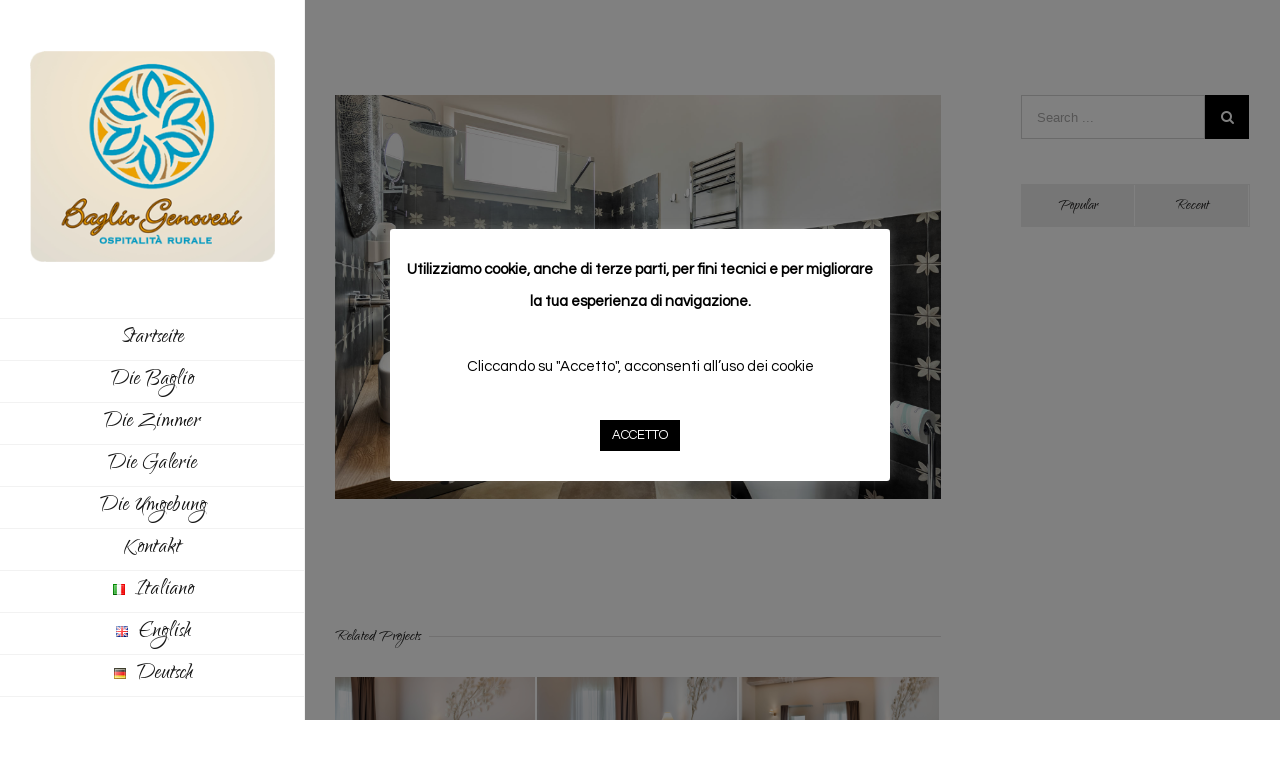

--- FILE ---
content_type: text/html; charset=UTF-8
request_url: https://bagliogenovesinoto.com/de/portfolio-items/zimmer28/
body_size: 13607
content:
<!DOCTYPE html>
<html class="" lang="de-DE" prefix="og: http://ogp.me/ns# fb: http://ogp.me/ns/fb#">
<head>
	
	<meta http-equiv="Content-Type" content="text/html; charset=utf-8"/>

	
	<!--[if lte IE 8]>
	<script type="text/javascript" src="https://bagliogenovesinoto.com/wp-content/themes/Avada/assets/js/html5shiv.js"></script>
	<![endif]-->

	
	<meta name="viewport" content="width=device-width, initial-scale=1" />
	
	
	
	
	
	<meta name='robots' content='index, follow, max-image-preview:large, max-snippet:-1, max-video-preview:-1' />
	<style>img:is([sizes="auto" i], [sizes^="auto," i]) { contain-intrinsic-size: 3000px 1500px }</style>
	<link rel="alternate" href="https://bagliogenovesinoto.com/portfolio-items/camera28/" hreflang="it" />
<link rel="alternate" href="https://bagliogenovesinoto.com/en/portfolio-items/room28/" hreflang="en" />
<link rel="alternate" href="https://bagliogenovesinoto.com/de/portfolio-items/zimmer28/" hreflang="de" />

	<!-- This site is optimized with the Yoast SEO plugin v26.6 - https://yoast.com/wordpress/plugins/seo/ -->
	<title>Zimmer28 - Baglio Genovesi Noto</title>
	<link rel="canonical" href="https://bagliogenovesinoto.com/de/portfolio-items/zimmer28/" />
	<meta property="og:locale" content="de_DE" />
	<meta property="og:locale:alternate" content="it_IT" />
	<meta property="og:locale:alternate" content="en_GB" />
	<meta property="og:type" content="article" />
	<meta property="og:title" content="Zimmer28 - Baglio Genovesi Noto" />
	<meta property="og:url" content="https://bagliogenovesinoto.com/de/portfolio-items/zimmer28/" />
	<meta property="og:site_name" content="Baglio Genovesi Noto" />
	<meta property="og:image" content="https://bagliogenovesinoto.com/wp-content/uploads/2021/04/camera-2-baglio-genovesi-noto-1.jpg" />
	<meta property="og:image:width" content="1920" />
	<meta property="og:image:height" content="1280" />
	<meta property="og:image:type" content="image/jpeg" />
	<meta name="twitter:card" content="summary_large_image" />
	<script type="application/ld+json" class="yoast-schema-graph">{"@context":"https://schema.org","@graph":[{"@type":"WebPage","@id":"https://bagliogenovesinoto.com/de/portfolio-items/zimmer28/","url":"https://bagliogenovesinoto.com/de/portfolio-items/zimmer28/","name":"Zimmer28 - Baglio Genovesi Noto","isPartOf":{"@id":"https://bagliogenovesinoto.com/de/#website"},"primaryImageOfPage":{"@id":"https://bagliogenovesinoto.com/de/portfolio-items/zimmer28/#primaryimage"},"image":{"@id":"https://bagliogenovesinoto.com/de/portfolio-items/zimmer28/#primaryimage"},"thumbnailUrl":"https://bagliogenovesinoto.com/wp-content/uploads/2021/04/camera-2-baglio-genovesi-noto-1.jpg","datePublished":"2021-04-26T15:01:07+00:00","breadcrumb":{"@id":"https://bagliogenovesinoto.com/de/portfolio-items/zimmer28/#breadcrumb"},"inLanguage":"de","potentialAction":[{"@type":"ReadAction","target":["https://bagliogenovesinoto.com/de/portfolio-items/zimmer28/"]}]},{"@type":"ImageObject","inLanguage":"de","@id":"https://bagliogenovesinoto.com/de/portfolio-items/zimmer28/#primaryimage","url":"https://bagliogenovesinoto.com/wp-content/uploads/2021/04/camera-2-baglio-genovesi-noto-1.jpg","contentUrl":"https://bagliogenovesinoto.com/wp-content/uploads/2021/04/camera-2-baglio-genovesi-noto-1.jpg","width":1920,"height":1280},{"@type":"BreadcrumbList","@id":"https://bagliogenovesinoto.com/de/portfolio-items/zimmer28/#breadcrumb","itemListElement":[{"@type":"ListItem","position":1,"name":"Home","item":"https://bagliogenovesinoto.com/de/"},{"@type":"ListItem","position":2,"name":"Portfolio","item":"https://bagliogenovesinoto.com/de/portfolio-items/"},{"@type":"ListItem","position":3,"name":"Zimmer28"}]},{"@type":"WebSite","@id":"https://bagliogenovesinoto.com/de/#website","url":"https://bagliogenovesinoto.com/de/","name":"Baglio Genovesi Noto","description":"Ospitalit&agrave; Rurale","potentialAction":[{"@type":"SearchAction","target":{"@type":"EntryPoint","urlTemplate":"https://bagliogenovesinoto.com/de/?s={search_term_string}"},"query-input":{"@type":"PropertyValueSpecification","valueRequired":true,"valueName":"search_term_string"}}],"inLanguage":"de"}]}</script>
	<!-- / Yoast SEO plugin. -->


<link rel='dns-prefetch' href='//fonts.googleapis.com' />
<link rel="alternate" type="application/rss+xml" title="Baglio Genovesi Noto &raquo; Feed" href="https://bagliogenovesinoto.com/de/feed/" />
<link rel="alternate" type="application/rss+xml" title="Baglio Genovesi Noto &raquo; Kommentar-Feed" href="https://bagliogenovesinoto.com/de/comments/feed/" />
<link rel="alternate" type="application/rss+xml" title="Baglio Genovesi Noto &raquo; Zimmer28-Kommentar-Feed" href="https://bagliogenovesinoto.com/de/portfolio-items/zimmer28/feed/" />

		<meta property="og:title" content="Zimmer28"/>
		<meta property="og:type" content="article"/>
		<meta property="og:url" content="https://bagliogenovesinoto.com/de/portfolio-items/zimmer28/"/>
		<meta property="og:site_name" content="Baglio Genovesi Noto"/>
		<meta property="og:description" content=""/>

					<meta property="og:image" content="https://bagliogenovesinoto.com/wp-content/uploads/2021/04/camera-2-baglio-genovesi-noto-1.jpg"/>
		<script type="text/javascript">
/* <![CDATA[ */
window._wpemojiSettings = {"baseUrl":"https:\/\/s.w.org\/images\/core\/emoji\/16.0.1\/72x72\/","ext":".png","svgUrl":"https:\/\/s.w.org\/images\/core\/emoji\/16.0.1\/svg\/","svgExt":".svg","source":{"concatemoji":"https:\/\/bagliogenovesinoto.com\/wp-includes\/js\/wp-emoji-release.min.js?ver=6.8.3"}};
/*! This file is auto-generated */
!function(s,n){var o,i,e;function c(e){try{var t={supportTests:e,timestamp:(new Date).valueOf()};sessionStorage.setItem(o,JSON.stringify(t))}catch(e){}}function p(e,t,n){e.clearRect(0,0,e.canvas.width,e.canvas.height),e.fillText(t,0,0);var t=new Uint32Array(e.getImageData(0,0,e.canvas.width,e.canvas.height).data),a=(e.clearRect(0,0,e.canvas.width,e.canvas.height),e.fillText(n,0,0),new Uint32Array(e.getImageData(0,0,e.canvas.width,e.canvas.height).data));return t.every(function(e,t){return e===a[t]})}function u(e,t){e.clearRect(0,0,e.canvas.width,e.canvas.height),e.fillText(t,0,0);for(var n=e.getImageData(16,16,1,1),a=0;a<n.data.length;a++)if(0!==n.data[a])return!1;return!0}function f(e,t,n,a){switch(t){case"flag":return n(e,"\ud83c\udff3\ufe0f\u200d\u26a7\ufe0f","\ud83c\udff3\ufe0f\u200b\u26a7\ufe0f")?!1:!n(e,"\ud83c\udde8\ud83c\uddf6","\ud83c\udde8\u200b\ud83c\uddf6")&&!n(e,"\ud83c\udff4\udb40\udc67\udb40\udc62\udb40\udc65\udb40\udc6e\udb40\udc67\udb40\udc7f","\ud83c\udff4\u200b\udb40\udc67\u200b\udb40\udc62\u200b\udb40\udc65\u200b\udb40\udc6e\u200b\udb40\udc67\u200b\udb40\udc7f");case"emoji":return!a(e,"\ud83e\udedf")}return!1}function g(e,t,n,a){var r="undefined"!=typeof WorkerGlobalScope&&self instanceof WorkerGlobalScope?new OffscreenCanvas(300,150):s.createElement("canvas"),o=r.getContext("2d",{willReadFrequently:!0}),i=(o.textBaseline="top",o.font="600 32px Arial",{});return e.forEach(function(e){i[e]=t(o,e,n,a)}),i}function t(e){var t=s.createElement("script");t.src=e,t.defer=!0,s.head.appendChild(t)}"undefined"!=typeof Promise&&(o="wpEmojiSettingsSupports",i=["flag","emoji"],n.supports={everything:!0,everythingExceptFlag:!0},e=new Promise(function(e){s.addEventListener("DOMContentLoaded",e,{once:!0})}),new Promise(function(t){var n=function(){try{var e=JSON.parse(sessionStorage.getItem(o));if("object"==typeof e&&"number"==typeof e.timestamp&&(new Date).valueOf()<e.timestamp+604800&&"object"==typeof e.supportTests)return e.supportTests}catch(e){}return null}();if(!n){if("undefined"!=typeof Worker&&"undefined"!=typeof OffscreenCanvas&&"undefined"!=typeof URL&&URL.createObjectURL&&"undefined"!=typeof Blob)try{var e="postMessage("+g.toString()+"("+[JSON.stringify(i),f.toString(),p.toString(),u.toString()].join(",")+"));",a=new Blob([e],{type:"text/javascript"}),r=new Worker(URL.createObjectURL(a),{name:"wpTestEmojiSupports"});return void(r.onmessage=function(e){c(n=e.data),r.terminate(),t(n)})}catch(e){}c(n=g(i,f,p,u))}t(n)}).then(function(e){for(var t in e)n.supports[t]=e[t],n.supports.everything=n.supports.everything&&n.supports[t],"flag"!==t&&(n.supports.everythingExceptFlag=n.supports.everythingExceptFlag&&n.supports[t]);n.supports.everythingExceptFlag=n.supports.everythingExceptFlag&&!n.supports.flag,n.DOMReady=!1,n.readyCallback=function(){n.DOMReady=!0}}).then(function(){return e}).then(function(){var e;n.supports.everything||(n.readyCallback(),(e=n.source||{}).concatemoji?t(e.concatemoji):e.wpemoji&&e.twemoji&&(t(e.twemoji),t(e.wpemoji)))}))}((window,document),window._wpemojiSettings);
/* ]]> */
</script>
<style id='wp-emoji-styles-inline-css' type='text/css'>

	img.wp-smiley, img.emoji {
		display: inline !important;
		border: none !important;
		box-shadow: none !important;
		height: 1em !important;
		width: 1em !important;
		margin: 0 0.07em !important;
		vertical-align: -0.1em !important;
		background: none !important;
		padding: 0 !important;
	}
</style>
<link rel='stylesheet' id='wp-block-library-css' href='https://bagliogenovesinoto.com/wp-includes/css/dist/block-library/style.min.css?ver=6.8.3' type='text/css' media='all' />
<style id='classic-theme-styles-inline-css' type='text/css'>
/*! This file is auto-generated */
.wp-block-button__link{color:#fff;background-color:#32373c;border-radius:9999px;box-shadow:none;text-decoration:none;padding:calc(.667em + 2px) calc(1.333em + 2px);font-size:1.125em}.wp-block-file__button{background:#32373c;color:#fff;text-decoration:none}
</style>
<style id='joinchat-button-style-inline-css' type='text/css'>
.wp-block-joinchat-button{border:none!important;text-align:center}.wp-block-joinchat-button figure{display:table;margin:0 auto;padding:0}.wp-block-joinchat-button figcaption{font:normal normal 400 .6em/2em var(--wp--preset--font-family--system-font,sans-serif);margin:0;padding:0}.wp-block-joinchat-button .joinchat-button__qr{background-color:#fff;border:6px solid #25d366;border-radius:30px;box-sizing:content-box;display:block;height:200px;margin:auto;overflow:hidden;padding:10px;width:200px}.wp-block-joinchat-button .joinchat-button__qr canvas,.wp-block-joinchat-button .joinchat-button__qr img{display:block;margin:auto}.wp-block-joinchat-button .joinchat-button__link{align-items:center;background-color:#25d366;border:6px solid #25d366;border-radius:30px;display:inline-flex;flex-flow:row nowrap;justify-content:center;line-height:1.25em;margin:0 auto;text-decoration:none}.wp-block-joinchat-button .joinchat-button__link:before{background:transparent var(--joinchat-ico) no-repeat center;background-size:100%;content:"";display:block;height:1.5em;margin:-.75em .75em -.75em 0;width:1.5em}.wp-block-joinchat-button figure+.joinchat-button__link{margin-top:10px}@media (orientation:landscape)and (min-height:481px),(orientation:portrait)and (min-width:481px){.wp-block-joinchat-button.joinchat-button--qr-only figure+.joinchat-button__link{display:none}}@media (max-width:480px),(orientation:landscape)and (max-height:480px){.wp-block-joinchat-button figure{display:none}}

</style>
<style id='global-styles-inline-css' type='text/css'>
:root{--wp--preset--aspect-ratio--square: 1;--wp--preset--aspect-ratio--4-3: 4/3;--wp--preset--aspect-ratio--3-4: 3/4;--wp--preset--aspect-ratio--3-2: 3/2;--wp--preset--aspect-ratio--2-3: 2/3;--wp--preset--aspect-ratio--16-9: 16/9;--wp--preset--aspect-ratio--9-16: 9/16;--wp--preset--color--black: #000000;--wp--preset--color--cyan-bluish-gray: #abb8c3;--wp--preset--color--white: #ffffff;--wp--preset--color--pale-pink: #f78da7;--wp--preset--color--vivid-red: #cf2e2e;--wp--preset--color--luminous-vivid-orange: #ff6900;--wp--preset--color--luminous-vivid-amber: #fcb900;--wp--preset--color--light-green-cyan: #7bdcb5;--wp--preset--color--vivid-green-cyan: #00d084;--wp--preset--color--pale-cyan-blue: #8ed1fc;--wp--preset--color--vivid-cyan-blue: #0693e3;--wp--preset--color--vivid-purple: #9b51e0;--wp--preset--gradient--vivid-cyan-blue-to-vivid-purple: linear-gradient(135deg,rgba(6,147,227,1) 0%,rgb(155,81,224) 100%);--wp--preset--gradient--light-green-cyan-to-vivid-green-cyan: linear-gradient(135deg,rgb(122,220,180) 0%,rgb(0,208,130) 100%);--wp--preset--gradient--luminous-vivid-amber-to-luminous-vivid-orange: linear-gradient(135deg,rgba(252,185,0,1) 0%,rgba(255,105,0,1) 100%);--wp--preset--gradient--luminous-vivid-orange-to-vivid-red: linear-gradient(135deg,rgba(255,105,0,1) 0%,rgb(207,46,46) 100%);--wp--preset--gradient--very-light-gray-to-cyan-bluish-gray: linear-gradient(135deg,rgb(238,238,238) 0%,rgb(169,184,195) 100%);--wp--preset--gradient--cool-to-warm-spectrum: linear-gradient(135deg,rgb(74,234,220) 0%,rgb(151,120,209) 20%,rgb(207,42,186) 40%,rgb(238,44,130) 60%,rgb(251,105,98) 80%,rgb(254,248,76) 100%);--wp--preset--gradient--blush-light-purple: linear-gradient(135deg,rgb(255,206,236) 0%,rgb(152,150,240) 100%);--wp--preset--gradient--blush-bordeaux: linear-gradient(135deg,rgb(254,205,165) 0%,rgb(254,45,45) 50%,rgb(107,0,62) 100%);--wp--preset--gradient--luminous-dusk: linear-gradient(135deg,rgb(255,203,112) 0%,rgb(199,81,192) 50%,rgb(65,88,208) 100%);--wp--preset--gradient--pale-ocean: linear-gradient(135deg,rgb(255,245,203) 0%,rgb(182,227,212) 50%,rgb(51,167,181) 100%);--wp--preset--gradient--electric-grass: linear-gradient(135deg,rgb(202,248,128) 0%,rgb(113,206,126) 100%);--wp--preset--gradient--midnight: linear-gradient(135deg,rgb(2,3,129) 0%,rgb(40,116,252) 100%);--wp--preset--font-size--small: 13px;--wp--preset--font-size--medium: 20px;--wp--preset--font-size--large: 36px;--wp--preset--font-size--x-large: 42px;--wp--preset--spacing--20: 0.44rem;--wp--preset--spacing--30: 0.67rem;--wp--preset--spacing--40: 1rem;--wp--preset--spacing--50: 1.5rem;--wp--preset--spacing--60: 2.25rem;--wp--preset--spacing--70: 3.38rem;--wp--preset--spacing--80: 5.06rem;--wp--preset--shadow--natural: 6px 6px 9px rgba(0, 0, 0, 0.2);--wp--preset--shadow--deep: 12px 12px 50px rgba(0, 0, 0, 0.4);--wp--preset--shadow--sharp: 6px 6px 0px rgba(0, 0, 0, 0.2);--wp--preset--shadow--outlined: 6px 6px 0px -3px rgba(255, 255, 255, 1), 6px 6px rgba(0, 0, 0, 1);--wp--preset--shadow--crisp: 6px 6px 0px rgba(0, 0, 0, 1);}:where(.is-layout-flex){gap: 0.5em;}:where(.is-layout-grid){gap: 0.5em;}body .is-layout-flex{display: flex;}.is-layout-flex{flex-wrap: wrap;align-items: center;}.is-layout-flex > :is(*, div){margin: 0;}body .is-layout-grid{display: grid;}.is-layout-grid > :is(*, div){margin: 0;}:where(.wp-block-columns.is-layout-flex){gap: 2em;}:where(.wp-block-columns.is-layout-grid){gap: 2em;}:where(.wp-block-post-template.is-layout-flex){gap: 1.25em;}:where(.wp-block-post-template.is-layout-grid){gap: 1.25em;}.has-black-color{color: var(--wp--preset--color--black) !important;}.has-cyan-bluish-gray-color{color: var(--wp--preset--color--cyan-bluish-gray) !important;}.has-white-color{color: var(--wp--preset--color--white) !important;}.has-pale-pink-color{color: var(--wp--preset--color--pale-pink) !important;}.has-vivid-red-color{color: var(--wp--preset--color--vivid-red) !important;}.has-luminous-vivid-orange-color{color: var(--wp--preset--color--luminous-vivid-orange) !important;}.has-luminous-vivid-amber-color{color: var(--wp--preset--color--luminous-vivid-amber) !important;}.has-light-green-cyan-color{color: var(--wp--preset--color--light-green-cyan) !important;}.has-vivid-green-cyan-color{color: var(--wp--preset--color--vivid-green-cyan) !important;}.has-pale-cyan-blue-color{color: var(--wp--preset--color--pale-cyan-blue) !important;}.has-vivid-cyan-blue-color{color: var(--wp--preset--color--vivid-cyan-blue) !important;}.has-vivid-purple-color{color: var(--wp--preset--color--vivid-purple) !important;}.has-black-background-color{background-color: var(--wp--preset--color--black) !important;}.has-cyan-bluish-gray-background-color{background-color: var(--wp--preset--color--cyan-bluish-gray) !important;}.has-white-background-color{background-color: var(--wp--preset--color--white) !important;}.has-pale-pink-background-color{background-color: var(--wp--preset--color--pale-pink) !important;}.has-vivid-red-background-color{background-color: var(--wp--preset--color--vivid-red) !important;}.has-luminous-vivid-orange-background-color{background-color: var(--wp--preset--color--luminous-vivid-orange) !important;}.has-luminous-vivid-amber-background-color{background-color: var(--wp--preset--color--luminous-vivid-amber) !important;}.has-light-green-cyan-background-color{background-color: var(--wp--preset--color--light-green-cyan) !important;}.has-vivid-green-cyan-background-color{background-color: var(--wp--preset--color--vivid-green-cyan) !important;}.has-pale-cyan-blue-background-color{background-color: var(--wp--preset--color--pale-cyan-blue) !important;}.has-vivid-cyan-blue-background-color{background-color: var(--wp--preset--color--vivid-cyan-blue) !important;}.has-vivid-purple-background-color{background-color: var(--wp--preset--color--vivid-purple) !important;}.has-black-border-color{border-color: var(--wp--preset--color--black) !important;}.has-cyan-bluish-gray-border-color{border-color: var(--wp--preset--color--cyan-bluish-gray) !important;}.has-white-border-color{border-color: var(--wp--preset--color--white) !important;}.has-pale-pink-border-color{border-color: var(--wp--preset--color--pale-pink) !important;}.has-vivid-red-border-color{border-color: var(--wp--preset--color--vivid-red) !important;}.has-luminous-vivid-orange-border-color{border-color: var(--wp--preset--color--luminous-vivid-orange) !important;}.has-luminous-vivid-amber-border-color{border-color: var(--wp--preset--color--luminous-vivid-amber) !important;}.has-light-green-cyan-border-color{border-color: var(--wp--preset--color--light-green-cyan) !important;}.has-vivid-green-cyan-border-color{border-color: var(--wp--preset--color--vivid-green-cyan) !important;}.has-pale-cyan-blue-border-color{border-color: var(--wp--preset--color--pale-cyan-blue) !important;}.has-vivid-cyan-blue-border-color{border-color: var(--wp--preset--color--vivid-cyan-blue) !important;}.has-vivid-purple-border-color{border-color: var(--wp--preset--color--vivid-purple) !important;}.has-vivid-cyan-blue-to-vivid-purple-gradient-background{background: var(--wp--preset--gradient--vivid-cyan-blue-to-vivid-purple) !important;}.has-light-green-cyan-to-vivid-green-cyan-gradient-background{background: var(--wp--preset--gradient--light-green-cyan-to-vivid-green-cyan) !important;}.has-luminous-vivid-amber-to-luminous-vivid-orange-gradient-background{background: var(--wp--preset--gradient--luminous-vivid-amber-to-luminous-vivid-orange) !important;}.has-luminous-vivid-orange-to-vivid-red-gradient-background{background: var(--wp--preset--gradient--luminous-vivid-orange-to-vivid-red) !important;}.has-very-light-gray-to-cyan-bluish-gray-gradient-background{background: var(--wp--preset--gradient--very-light-gray-to-cyan-bluish-gray) !important;}.has-cool-to-warm-spectrum-gradient-background{background: var(--wp--preset--gradient--cool-to-warm-spectrum) !important;}.has-blush-light-purple-gradient-background{background: var(--wp--preset--gradient--blush-light-purple) !important;}.has-blush-bordeaux-gradient-background{background: var(--wp--preset--gradient--blush-bordeaux) !important;}.has-luminous-dusk-gradient-background{background: var(--wp--preset--gradient--luminous-dusk) !important;}.has-pale-ocean-gradient-background{background: var(--wp--preset--gradient--pale-ocean) !important;}.has-electric-grass-gradient-background{background: var(--wp--preset--gradient--electric-grass) !important;}.has-midnight-gradient-background{background: var(--wp--preset--gradient--midnight) !important;}.has-small-font-size{font-size: var(--wp--preset--font-size--small) !important;}.has-medium-font-size{font-size: var(--wp--preset--font-size--medium) !important;}.has-large-font-size{font-size: var(--wp--preset--font-size--large) !important;}.has-x-large-font-size{font-size: var(--wp--preset--font-size--x-large) !important;}
:where(.wp-block-post-template.is-layout-flex){gap: 1.25em;}:where(.wp-block-post-template.is-layout-grid){gap: 1.25em;}
:where(.wp-block-columns.is-layout-flex){gap: 2em;}:where(.wp-block-columns.is-layout-grid){gap: 2em;}
:root :where(.wp-block-pullquote){font-size: 1.5em;line-height: 1.6;}
</style>
<link rel='stylesheet' id='contact-form-7-css' href='https://bagliogenovesinoto.com/wp-content/plugins/contact-form-7/includes/css/styles.css?ver=6.1.4' type='text/css' media='all' />
<link rel='stylesheet' id='cookie-law-info-css' href='https://bagliogenovesinoto.com/wp-content/plugins/cookie-law-info/legacy/public/css/cookie-law-info-public.css?ver=3.3.9.1' type='text/css' media='all' />
<link rel='stylesheet' id='cookie-law-info-gdpr-css' href='https://bagliogenovesinoto.com/wp-content/plugins/cookie-law-info/legacy/public/css/cookie-law-info-gdpr.css?ver=3.3.9.1' type='text/css' media='all' />
<link rel='stylesheet' id='krossbookingv3-css-css' href='https://bagliogenovesinoto.com/wp-content/plugins/krossbooking-wp-v4/assets/kb_drp_v3.css?ver=4' type='text/css' media='all' />
<link rel='stylesheet' id='avada-google-fonts-css' href='https://fonts.googleapis.com/css?family=Questrial%3A400%2C400italic%2C700%7CQwigley%3A400%2C400italic%2C700%7CPT+Sans%3A400%2C400italic%2C700&#038;ver=6.8.3' type='text/css' media='all' />
<link rel='stylesheet' id='avada-stylesheet-css' href='https://bagliogenovesinoto.com/wp-content/themes/Avada/style.css?ver=3.9.3' type='text/css' media='all' />
<!--[if lte IE 9]>
<link rel='stylesheet' id='avada-shortcodes-css' href='https://bagliogenovesinoto.com/wp-content/themes/Avada/shortcodes.css?ver=3.9.3' type='text/css' media='all' />
<![endif]-->
<link rel='stylesheet' id='fontawesome-css' href='https://bagliogenovesinoto.com/wp-content/themes/Avada/assets/fonts/fontawesome/font-awesome.css?ver=3.9.3' type='text/css' media='all' />
<!--[if lte IE 9]>
<link rel='stylesheet' id='avada-IE-fontawesome-css' href='https://bagliogenovesinoto.com/wp-content/themes/Avada/assets/fonts/fontawesome/font-awesome.css?ver=3.9.3' type='text/css' media='all' />
<![endif]-->
<!--[if lte IE 8]>
<link rel='stylesheet' id='avada-IE8-css' href='https://bagliogenovesinoto.com/wp-content/themes/Avada/assets/css/ie8.css?ver=3.9.3' type='text/css' media='all' />
<![endif]-->
<!--[if IE]>
<link rel='stylesheet' id='avada-IE-css' href='https://bagliogenovesinoto.com/wp-content/themes/Avada/assets/css/ie.css?ver=3.9.3' type='text/css' media='all' />
<![endif]-->
<link rel='stylesheet' id='avada-iLightbox-css' href='https://bagliogenovesinoto.com/wp-content/themes/Avada/ilightbox.css?ver=3.9.3' type='text/css' media='all' />
<link rel='stylesheet' id='avada-animations-css' href='https://bagliogenovesinoto.com/wp-content/themes/Avada/animations.css?ver=3.9.3' type='text/css' media='all' />
<link rel='stylesheet' id='avada-dynamic-css-css' href='//bagliogenovesinoto.com/wp-content/uploads/avada-styles/avada-3572.css?timestamp=1620147533&#038;ver=6.8.3' type='text/css' media='all' />
<script type="text/javascript" src="https://bagliogenovesinoto.com/wp-includes/js/jquery/jquery.min.js?ver=3.7.1" id="jquery-core-js"></script>
<script type="text/javascript" src="https://bagliogenovesinoto.com/wp-includes/js/jquery/jquery-migrate.min.js?ver=3.4.1" id="jquery-migrate-js"></script>
<script type="text/javascript" id="cookie-law-info-js-extra">
/* <![CDATA[ */
var Cli_Data = {"nn_cookie_ids":[],"cookielist":[],"non_necessary_cookies":[],"ccpaEnabled":"","ccpaRegionBased":"","ccpaBarEnabled":"","strictlyEnabled":["necessary","obligatoire"],"ccpaType":"gdpr","js_blocking":"","custom_integration":"","triggerDomRefresh":"","secure_cookies":""};
var cli_cookiebar_settings = {"animate_speed_hide":"500","animate_speed_show":"500","background":"#FFF","border":"#b1a6a6c2","border_on":"","button_1_button_colour":"#000","button_1_button_hover":"#000000","button_1_link_colour":"#fff","button_1_as_button":"1","button_1_new_win":"","button_2_button_colour":"#333","button_2_button_hover":"#292929","button_2_link_colour":"#444","button_2_as_button":"","button_2_hidebar":"","button_3_button_colour":"#000","button_3_button_hover":"#000000","button_3_link_colour":"#fff","button_3_as_button":"1","button_3_new_win":"","button_4_button_colour":"#000","button_4_button_hover":"#000000","button_4_link_colour":"#62a329","button_4_as_button":"","button_7_button_colour":"#61a229","button_7_button_hover":"#4e8221","button_7_link_colour":"#fff","button_7_as_button":"1","button_7_new_win":"","font_family":"inherit","header_fix":"","notify_animate_hide":"1","notify_animate_show":"","notify_div_id":"#cookie-law-info-bar","notify_position_horizontal":"right","notify_position_vertical":"bottom","scroll_close":"","scroll_close_reload":"","accept_close_reload":"","reject_close_reload":"","showagain_tab":"","showagain_background":"#fff","showagain_border":"#000","showagain_div_id":"#cookie-law-info-again","showagain_x_position":"100px","text":"#000","show_once_yn":"","show_once":"10000","logging_on":"","as_popup":"","popup_overlay":"1","bar_heading_text":"","cookie_bar_as":"popup","popup_showagain_position":"bottom-right","widget_position":"left"};
var log_object = {"ajax_url":"https:\/\/bagliogenovesinoto.com\/wp-admin\/admin-ajax.php"};
/* ]]> */
</script>
<script type="text/javascript" src="https://bagliogenovesinoto.com/wp-content/plugins/cookie-law-info/legacy/public/js/cookie-law-info-public.js?ver=3.3.9.1" id="cookie-law-info-js"></script>
<script type="text/javascript" src="https://bagliogenovesinoto.com/wp-content/plugins/krossbooking-wp-v4/assets/moment-with-locales.min.js?ver=6.8.3" id="kross_moment-js"></script>
<script type="text/javascript" src="https://bagliogenovesinoto.com/wp-content/plugins/krossbooking-wp-v4/assets/kb_drp_v3.js?ver=6.8.3" id="kross_kb_drp_v2-js"></script>
<link rel="https://api.w.org/" href="https://bagliogenovesinoto.com/wp-json/" /><link rel="EditURI" type="application/rsd+xml" title="RSD" href="https://bagliogenovesinoto.com/xmlrpc.php?rsd" />
<meta name="generator" content="WordPress 6.8.3" />
<link rel='shortlink' href='https://bagliogenovesinoto.com/?p=3572' />
<link rel="alternate" title="oEmbed (JSON)" type="application/json+oembed" href="https://bagliogenovesinoto.com/wp-json/oembed/1.0/embed?url=https%3A%2F%2Fbagliogenovesinoto.com%2Fde%2Fportfolio-items%2Fzimmer28%2F&#038;lang=de" />
<link rel="alternate" title="oEmbed (XML)" type="text/xml+oembed" href="https://bagliogenovesinoto.com/wp-json/oembed/1.0/embed?url=https%3A%2F%2Fbagliogenovesinoto.com%2Fde%2Fportfolio-items%2Fzimmer28%2F&#038;format=xml&#038;lang=de" />
<!--[if IE 9]> <script>var _fusionParallaxIE9 = true;</script> <![endif]-->
	
	<!--[if lte IE 8]>
	<script type="text/javascript">
	jQuery(document).ready(function() {
	var imgs, i, w;
	var imgs = document.getElementsByTagName( 'img' );
	for( i = 0; i < imgs.length; i++ ) {
		w = imgs[i].getAttribute( 'width' );
		imgs[i].removeAttribute( 'width' );
		imgs[i].removeAttribute( 'height' );
	}
	});
	</script>

	<script src="https://bagliogenovesinoto.com/wp-content/themes/Avada/assets/js/excanvas.js"></script>

	<![endif]-->

	<!--[if lte IE 9]>
	<script type="text/javascript">
	jQuery(document).ready(function() {

	// Combine inline styles for body tag
	jQuery('body').each( function() {
		var combined_styles = '<style type="text/css">';

		jQuery( this ).find( 'style' ).each( function() {
			combined_styles += jQuery(this).html();
			jQuery(this).remove();
		});

		combined_styles += '</style>';

		jQuery( this ).prepend( combined_styles );
	});
	});
	</script>

	<![endif]-->

	<script type="text/javascript">
		var doc = document.documentElement;
		doc.setAttribute('data-useragent', navigator.userAgent);
	</script>

	
	</head>
<body class="wp-singular avada_portfolio-template-default single single-avada_portfolio postid-3572 single-format-standard wp-theme-Avada fusion-body no-tablet-sticky-header no-mobile-sticky-header no-mobile-slidingbar no-mobile-totop mobile-logo-pos-center layout-wide-mode has-sidebar side-header side-header-left menu-text-align-center mobile-menu-design-modern fusion-image-hovers fusion-show-pagination-text">
				<div id="wrapper" class="">
		<div id="home" style="position:relative;top:1px;"></div>
				
							
						<div id="side-header-sticky"></div>
			<div id="side-header" class="clearfix fusion-mobile-menu-design-modern fusion-sticky-logo- fusion-mobile-logo- fusion-sticky-menu-">
				<div class="side-header-wrapper">
															<div class="side-header-content fusion-logo-center fusion-mobile-logo-">
						
		<div class="fusion-logo" data-margin-top="51px" data-margin-bottom="56px" data-margin-left="0px" data-margin-right="0px">
										<a class="fusion-logo-link" href="https://bagliogenovesinoto.com/de">
					
																						
					<img src="//bagliogenovesinoto.com/wp-content/uploads/2016/06/logo-baglio-2.png" width="280" height="241" alt="Baglio Genovesi Noto" class="fusion-logo-1x fusion-standard-logo" />
																												<img src="//bagliogenovesinoto.com/wp-content/uploads/2016/06/logo-baglio-retina-2.png" width="280" height="241" alt="Baglio Genovesi Noto" style="max-height: 241px; height: auto;" class="fusion-standard-logo fusion-logo-2x" />
					
					<!-- mobile logo -->
					
					<!-- sticky header logo -->
									</a>
								</div>
							</div>
					<div class="fusion-main-menu-container fusion-logo-menu-center">
						<div class="fusion-main-menu"><ul id="menu-menu-principale-de" class="fusion-menu"><li  id="menu-item-2615"  class="menu-item menu-item-type-post_type menu-item-object-page menu-item-home menu-item-2615"  ><a  href="https://bagliogenovesinoto.com/de/"><span class="menu-text">Startseite</span></a></li>
<li  id="menu-item-2953"  class="menu-item menu-item-type-post_type menu-item-object-page menu-item-2953"  ><a  href="https://bagliogenovesinoto.com/de/die-baglio-genovesi/"><span class="menu-text">Die Baglio</span></a></li>
<li  id="menu-item-2439"  class="menu-item menu-item-type-post_type menu-item-object-page menu-item-2439"  ><a  href="https://bagliogenovesinoto.com/de/die-zimmer/"><span class="menu-text">Die Zimmer</span></a></li>
<li  id="menu-item-2450"  class="menu-item menu-item-type-post_type menu-item-object-page menu-item-2450"  ><a  href="https://bagliogenovesinoto.com/de/die-galerie/"><span class="menu-text">Die Galerie</span></a></li>
<li  id="menu-item-2464"  class="menu-item menu-item-type-post_type menu-item-object-page menu-item-2464"  ><a  href="https://bagliogenovesinoto.com/de/die-umgebung/"><span class="menu-text">Die Umgebung</span></a></li>
<li  id="menu-item-2474"  class="menu-item menu-item-type-post_type menu-item-object-page menu-item-2474"  ><a  href="https://bagliogenovesinoto.com/de/kontakt/"><span class="menu-text">Kontakt</span></a></li>
<li  id="menu-item-2428-it"  class="lang-item lang-item-57 lang-item-it lang-item-first menu-item menu-item-type-custom menu-item-object-custom menu-item-2428-it"  ><a  href="https://bagliogenovesinoto.com/portfolio-items/camera28/" hreflang="it-IT" lang="it-IT"><span class="menu-text"><img src="[data-uri]" alt="" width="16" height="11" style="width: 16px; height: 11px;" /><span style="margin-left:0.3em;">Italiano</span></span></a></li>
<li  id="menu-item-2428-en"  class="lang-item lang-item-60 lang-item-en menu-item menu-item-type-custom menu-item-object-custom menu-item-2428-en"  ><a  href="https://bagliogenovesinoto.com/en/portfolio-items/room28/" hreflang="en-GB" lang="en-GB"><span class="menu-text"><img src="[data-uri]" alt="" width="16" height="11" style="width: 16px; height: 11px;" /><span style="margin-left:0.3em;">English</span></span></a></li>
<li  id="menu-item-2428-de"  class="lang-item lang-item-118 lang-item-de current-lang menu-item menu-item-type-custom menu-item-object-custom menu-item-2428-de"  ><a  href="https://bagliogenovesinoto.com/de/portfolio-items/zimmer28/" hreflang="de-DE" lang="de-DE"><span class="menu-text"><img src="[data-uri]" alt="" width="16" height="11" style="width: 16px; height: 11px;" /><span style="margin-left:0.3em;">Deutsch</span></span></a></li>
</ul></div><div class="fusion-mobile-menu-icons"><a href="#" class="fusion-icon fusion-icon-bars"></a></div><div class="fusion-mobile-nav-holder"></div>					</div>

					
																	
						<div class="side-header-content side-header-content-1-2">
															<div class="side-header-content-1 fusion-clearfix"><div class="fusion-social-links-header"><div class="fusion-social-networks boxed-icons"><div class="fusion-social-networks-wrapper"><a class="fusion-social-network-icon fusion-tooltip fusion-facebook fusion-icon-facebook" style="color:#ffffff;background-color:#4e72a6;border-color:#4e72a6;border-radius:1px;" target="_blank" href="https://www.facebook.com/bagliogenovesinoto/" data-placement="top" data-title="Facebook" data-toggle="tooltip" title="Facebook"></a><a class="fusion-social-network-icon fusion-tooltip fusion-instagram fusion-icon-instagram fusion-last-social-icon" style="color:#ffffff;background-color:#2facd8;border-color:#2facd8;border-radius:1px;" target="_blank" href="http://www.pictaram.com/place/baglio-genovesi-ospitalita-rurale/173700283104845" data-placement="top" data-title="Instagram" data-toggle="tooltip" title="Instagram"></a></div></div></div></div>
																				</div>
					
											<div class="side-header-content side-header-content-3">
							<div class="fusion-header-content-3-wrapper"><div class="fusion-header-banner"></div></div>						</div>
					
									</div>
				<div class="side-header-background"></div>
				<div class="side-header-border"></div>
			</div>
							
		<div id="sliders-container">
					</div>
				
							
		
		
						<div id="main" class="clearfix " style="">
			<div class="fusion-row" style="">
	<div id="content" class="portfolio-full" style="float: left;">
								
				<div id="post-3572" class="post-3572 avada_portfolio type-avada_portfolio status-publish format-standard has-post-thumbnail hentry portfolio_category-die-zimmer">
						<div class="fusion-flexslider flexslider fusion-post-slideshow post-slideshow fusion-flexslider-loading">
				<ul class="slides">
																														<li>
												<a href="https://bagliogenovesinoto.com/wp-content/uploads/2021/04/camera-2-baglio-genovesi-noto-1.jpg" data-rel="iLightbox[gallery3572]" title="" data-title="camera-2-baglio-genovesi-noto (1)" data-caption=""><img src="https://bagliogenovesinoto.com/wp-content/uploads/2021/04/camera-2-baglio-genovesi-noto-1.jpg" alt="" /></a>
											</li>
														</ul>
			</div>
															<div class="project-content clearfix">
				<span class="entry-title" style="display: none;">Zimmer28</span><span class="vcard" style="display: none;"><span class="fn"><a href="https://bagliogenovesinoto.com/de/author/marco/" title="Beiträge von marco" rel="author">marco</a></span></span><span class="updated" style="display:none;">2021-04-26T17:01:07+02:00</span>				<div class="project-description post-content" style=" width:100%;">
										<h3 style="display:none;">Project Description</h3>
														</div>
							</div>
			<div class="portfolio-sep"></div>
						
			<div class="related-posts single-related-posts"><div class="fusion-title fusion-title-size-three sep-single" style=""><h3 class="title-heading-left">Related Projects</h3><div class="title-sep-container"><div class="title-sep sep-single"></div></div></div><div class="fusion-carousel" data-imagesize="fixed" data-metacontent="yes" data-autoplay="yes" data-touchscroll="yes" data-columns="3" data-itemmargin="2" data-itemwidth="180" data-touchscroll="yes" data-scrollitems="1"><div class="fusion-carousel-positioner"><ul class="fusion-carousel-holder"><li class="fusion-carousel-item"><div class="fusion-carousel-item-wrapper"><div class="fusion-image-wrapper fusion-image-size-fixed" aria-haspopup="true"><img src="https://bagliogenovesinoto.com/wp-content/uploads/2021/04/camera-2-baglio-genovesi-noto-11.jpg" width="500" height="383" alt="Zimmer42" />		<div class="fusion-rollover">
			<div class="fusion-rollover-content">

				
					
											
						
																				<a class="fusion-rollover-gallery" href="https://bagliogenovesinoto.com/wp-content/uploads/2021/04/camera-2-baglio-genovesi-noto-11.jpg" data-id="3670" data-rel="iLightbox[gallery]" data-title="camera-2-baglio-genovesi-noto (11)" data-caption="">Gallery</a>															
				
				
				
				
				
							</div>
		</div>
		</div><h4 class="fusion-carousel-title"><a href="https://bagliogenovesinoto.com/de/portfolio-items/zimmer42/"_self>Zimmer42</a></h4><div class="fusion-carousel-meta"><span class="fusion-date">April 26th, 2021</span><span class="fusion-inline-sep">|</span><span><a href="https://bagliogenovesinoto.com/de/portfolio-items/zimmer42/#respond">0 Comments</a></span></div></div></li><li class="fusion-carousel-item"><div class="fusion-carousel-item-wrapper"><div class="fusion-image-wrapper fusion-image-size-fixed" aria-haspopup="true"><img src="https://bagliogenovesinoto.com/wp-content/uploads/2021/04/camera-2-baglio-genovesi-noto-10.jpg" width="500" height="383" alt="Zimmer41" />		<div class="fusion-rollover">
			<div class="fusion-rollover-content">

				
					
											
						
																				<a class="fusion-rollover-gallery" href="https://bagliogenovesinoto.com/wp-content/uploads/2021/04/camera-2-baglio-genovesi-noto-10.jpg" data-id="3664" data-rel="iLightbox[gallery]" data-title="camera-2-baglio-genovesi-noto (10)" data-caption="">Gallery</a>															
				
				
				
				
				
							</div>
		</div>
		</div><h4 class="fusion-carousel-title"><a href="https://bagliogenovesinoto.com/de/portfolio-items/zimmer41/"_self>Zimmer41</a></h4><div class="fusion-carousel-meta"><span class="fusion-date">April 26th, 2021</span><span class="fusion-inline-sep">|</span><span><a href="https://bagliogenovesinoto.com/de/portfolio-items/zimmer41/#respond">0 Comments</a></span></div></div></li><li class="fusion-carousel-item"><div class="fusion-carousel-item-wrapper"><div class="fusion-image-wrapper fusion-image-size-fixed" aria-haspopup="true"><img src="https://bagliogenovesinoto.com/wp-content/uploads/2021/04/camera-2-baglio-genovesi-noto-9.jpg" width="500" height="383" alt="Zimmer40" />		<div class="fusion-rollover">
			<div class="fusion-rollover-content">

				
					
											
						
																				<a class="fusion-rollover-gallery" href="https://bagliogenovesinoto.com/wp-content/uploads/2021/04/camera-2-baglio-genovesi-noto-9.jpg" data-id="3658" data-rel="iLightbox[gallery]" data-title="camera-2-baglio-genovesi-noto (9)" data-caption="">Gallery</a>															
				
				
				
				
				
							</div>
		</div>
		</div><h4 class="fusion-carousel-title"><a href="https://bagliogenovesinoto.com/de/portfolio-items/zimmer40/"_self>Zimmer40</a></h4><div class="fusion-carousel-meta"><span class="fusion-date">April 26th, 2021</span><span class="fusion-inline-sep">|</span><span><a href="https://bagliogenovesinoto.com/de/portfolio-items/zimmer40/#respond">0 Comments</a></span></div></div></li><li class="fusion-carousel-item"><div class="fusion-carousel-item-wrapper"><div class="fusion-image-wrapper fusion-image-size-fixed" aria-haspopup="true"><img src="https://bagliogenovesinoto.com/wp-content/uploads/2021/04/camera-2-baglio-genovesi-noto-8.jpg" width="500" height="383" alt="Zimmer39" />		<div class="fusion-rollover">
			<div class="fusion-rollover-content">

				
					
											
						
																				<a class="fusion-rollover-gallery" href="https://bagliogenovesinoto.com/wp-content/uploads/2021/04/camera-2-baglio-genovesi-noto-8.jpg" data-id="3652" data-rel="iLightbox[gallery]" data-title="camera-2-baglio-genovesi-noto (8)" data-caption="">Gallery</a>															
				
				
				
				
				
							</div>
		</div>
		</div><h4 class="fusion-carousel-title"><a href="https://bagliogenovesinoto.com/de/portfolio-items/zimmer39/"_self>Zimmer39</a></h4><div class="fusion-carousel-meta"><span class="fusion-date">April 26th, 2021</span><span class="fusion-inline-sep">|</span><span><a href="https://bagliogenovesinoto.com/de/portfolio-items/zimmer39/#respond">0 Comments</a></span></div></div></li><li class="fusion-carousel-item"><div class="fusion-carousel-item-wrapper"><div class="fusion-image-wrapper fusion-image-size-fixed" aria-haspopup="true"><img src="https://bagliogenovesinoto.com/wp-content/uploads/2021/04/camera-2-baglio-genovesi-noto-7.jpg" width="500" height="383" alt="Zimmer38" />		<div class="fusion-rollover">
			<div class="fusion-rollover-content">

				
					
											
						
																				<a class="fusion-rollover-gallery" href="https://bagliogenovesinoto.com/wp-content/uploads/2021/04/camera-2-baglio-genovesi-noto-7.jpg" data-id="3646" data-rel="iLightbox[gallery]" data-title="camera-2-baglio-genovesi-noto (7)" data-caption="">Gallery</a>															
				
				
				
				
				
							</div>
		</div>
		</div><h4 class="fusion-carousel-title"><a href="https://bagliogenovesinoto.com/de/portfolio-items/zimmer38/"_self>Zimmer38</a></h4><div class="fusion-carousel-meta"><span class="fusion-date">April 26th, 2021</span><span class="fusion-inline-sep">|</span><span><a href="https://bagliogenovesinoto.com/de/portfolio-items/zimmer38/#respond">0 Comments</a></span></div></div></li></ul></div></div></div>
								</div>
			</div>
	<div id="sidebar" class="sidebar fusion-widget-area fusion-content-widget-area" style="float: right;">
	<div id="search-2" class="widget widget_search"><form role="search" class="searchform" method="get" action="https://bagliogenovesinoto.com/de/">
	<div class="search-table">
		<div class="search-field">
			<input type="text" value="" name="s" class="s" placeholder="Search ..." />
		</div>
		<div class="search-button">
			<input type="submit" class="searchsubmit" value="&#xf002;" />
		</div>
	</div>
</form></div><div id="pyre_tabs-widget-2" class="widget fusion-tabs-widget pyre_tabs">		<div class="tab-holder tabs-widget">

			<div class="tab-hold tabs-wrapper">

				<ul id="tabs" class="tabset tabs">

											<li><a href="#tab-popular">Popular</a></li>
					
											<li><a href="#tab-recent">Recent</a></li>
					
					
				</ul>

				<div class="tab-box tabs-container">

					
						<div id="tab-popular" class="tab tab_content" style="display: none;">
							
							<ul class="news-list">
																	<li>No posts have been published yet.</li>
															</ul>
						</div>

					
					
						<div id="tab-recent" class="tab tab_content" style="display: none;">
							
							<ul class="news-list">
																	<li>No posts have been published yet.</li>
															</ul>
						</div>
					
									</div>
			</div>
		</div>
		</div></div>
									
				</div>  <!-- fusion-row -->
			</div>  <!-- #main -->
			<div class="fusion-footer">						<footer class="fusion-footer-widget-area fusion-widget-area">
							<div class="fusion-row">
								<div class="fusion-columns fusion-columns-2 fusion-widget-area">

									<div class="fusion-column col-lg-6 col-md-6 col-sm-6"><div id="contact_info-widget-3" class="fusion-footer-widget-column widget contact_info"><h4 class="widget-title">Info</h4>
		<div class="contact-info-container">
							<p class="address">Contrada Busulmone S.N Noto (Sr)</p>
			
							<p class="phone">Phone: +39 0931  839 025</p>
			
							<p class="mobile">Mobile: +39 389  895 8232</p>
			
			
							<p class="email">Email: <a href="mailto:info@bagliogenovesinoto.com">info@bagliogenovesinoto.com</a></p>
			
					</div>
		<div style="clear:both;"></div></div></div><div class="fusion-column fusion-column-last col-lg-6 col-md-6 col-sm-6"><div id="text-6" class="fusion-footer-widget-column widget widget_text">			<div class="textwidget"><iframe src="https://www.google.com/maps/embed?pb=!1m18!1m12!1m3!1d51057.025470175715!2d15.016928078476717!3d36.888814979930515!2m3!1f0!2f0!3f0!3m2!1i1024!2i768!4f13.1!3m3!1m2!1s0x0%3A0x0!2zMzbCsDUzJzE5LjciTiAxNcKwMDMnMDcuMCJF!5e0!3m2!1sit!2sit!4v1459429711314" frameborder="0" style="border:0;width:100%;" allowfullscreen></iframe></div>
		<div style="clear:both;"></div></div></div>
									<div class="fusion-clearfix"></div>
								</div> <!-- fusion-columns -->
							</div> <!-- fusion-row -->
						</footer> <!-- fusion-footer-widget-area -->
											<footer id="footer" class="fusion-footer-copyright-area fusion-footer-copyright-center">
							<div class="fusion-row">
								<div class="fusion-copyright-content">

											<div class="fusion-copyright-notice">
			<div>Copyright 2020 Baglio Genovesi Noto  |  All Rights Reserved  |  <a href="https://twitter.com/marcogenovese76" target="_blank">Credits</a></div>
		</div>
					<div class="fusion-social-links-footer">
				<div class="fusion-social-networks"><div class="fusion-social-networks-wrapper"><a class="fusion-social-network-icon fusion-tooltip fusion-facebook fusion-icon-facebook" style="color:#ffffff;" target="_blank" href="https://www.facebook.com/bagliogenovesinoto/" data-placement="top" data-title="Facebook" data-toggle="tooltip" title="Facebook"></a><a class="fusion-social-network-icon fusion-tooltip fusion-instagram fusion-icon-instagram fusion-last-social-icon" style="color:#ffffff;" target="_blank" href="http://www.pictaram.com/place/baglio-genovesi-ospitalita-rurale/173700283104845" data-placement="top" data-title="Instagram" data-toggle="tooltip" title="Instagram"></a></div></div>			</div>
		
								</div> <!-- fusion-fusion-copyright-content -->
							</div> <!-- fusion-row -->
						</footer> <!-- #footer -->
								</div> <!-- fusion-footer -->
						</div> <!-- wrapper -->

		
		<a class="fusion-one-page-text-link fusion-page-load-link"></a>

		<!-- W3TC-include-js-head -->

		<script type="speculationrules">
{"prefetch":[{"source":"document","where":{"and":[{"href_matches":"\/*"},{"not":{"href_matches":["\/wp-*.php","\/wp-admin\/*","\/wp-content\/uploads\/*","\/wp-content\/*","\/wp-content\/plugins\/*","\/wp-content\/themes\/Avada\/*","\/*\\?(.+)"]}},{"not":{"selector_matches":"a[rel~=\"nofollow\"]"}},{"not":{"selector_matches":".no-prefetch, .no-prefetch a"}}]},"eagerness":"conservative"}]}
</script>
<!--googleoff: all--><div id="cookie-law-info-bar" data-nosnippet="true"><span><strong>Utilizziamo cookie, anche di terze parti, per fini tecnici e per migliorare la tua esperienza di navigazione.</strong><br />
<br />
Cliccando su "Accetto", acconsenti all’uso dei cookie<br />
<br />
<a role='button' data-cli_action="accept" id="cookie_action_close_header" class="medium cli-plugin-button cli-plugin-main-button cookie_action_close_header cli_action_button wt-cli-accept-btn" style="margin:5px">ACCETTO</a></span></div><div id="cookie-law-info-again" data-nosnippet="true"><span id="cookie_hdr_showagain">Privacy &amp; Cookies Policy</span></div><div class="cli-modal" data-nosnippet="true" id="cliSettingsPopup" tabindex="-1" role="dialog" aria-labelledby="cliSettingsPopup" aria-hidden="true">
  <div class="cli-modal-dialog" role="document">
	<div class="cli-modal-content cli-bar-popup">
		  <button type="button" class="cli-modal-close" id="cliModalClose">
			<svg class="" viewBox="0 0 24 24"><path d="M19 6.41l-1.41-1.41-5.59 5.59-5.59-5.59-1.41 1.41 5.59 5.59-5.59 5.59 1.41 1.41 5.59-5.59 5.59 5.59 1.41-1.41-5.59-5.59z"></path><path d="M0 0h24v24h-24z" fill="none"></path></svg>
			<span class="wt-cli-sr-only">Schließen</span>
		  </button>
		  <div class="cli-modal-body">
			<div class="cli-container-fluid cli-tab-container">
	<div class="cli-row">
		<div class="cli-col-12 cli-align-items-stretch cli-px-0">
			<div class="cli-privacy-overview">
				<h4>Privacy Overview</h4>				<div class="cli-privacy-content">
					<div class="cli-privacy-content-text">This website uses cookies to improve your experience while you navigate through the website. Out of these cookies, the cookies that are categorized as necessary are stored on your browser as they are essential for the working of basic functionalities of the website. We also use third-party cookies that help us analyze and understand how you use this website. These cookies will be stored in your browser only with your consent. You also have the option to opt-out of these cookies. But opting out of some of these cookies may have an effect on your browsing experience.</div>
				</div>
				<a class="cli-privacy-readmore" aria-label="Mehr anzeigen" role="button" data-readmore-text="Mehr anzeigen" data-readless-text="Weniger anzeigen"></a>			</div>
		</div>
		<div class="cli-col-12 cli-align-items-stretch cli-px-0 cli-tab-section-container">
												<div class="cli-tab-section">
						<div class="cli-tab-header">
							<a role="button" tabindex="0" class="cli-nav-link cli-settings-mobile" data-target="necessary" data-toggle="cli-toggle-tab">
								Necessary							</a>
															<div class="wt-cli-necessary-checkbox">
									<input type="checkbox" class="cli-user-preference-checkbox"  id="wt-cli-checkbox-necessary" data-id="checkbox-necessary" checked="checked"  />
									<label class="form-check-label" for="wt-cli-checkbox-necessary">Necessary</label>
								</div>
								<span class="cli-necessary-caption">immer aktiv</span>
													</div>
						<div class="cli-tab-content">
							<div class="cli-tab-pane cli-fade" data-id="necessary">
								<div class="wt-cli-cookie-description">
									Necessary cookies are absolutely essential for the website to function properly. This category only includes cookies that ensures basic functionalities and security features of the website. These cookies do not store any personal information.								</div>
							</div>
						</div>
					</div>
																	<div class="cli-tab-section">
						<div class="cli-tab-header">
							<a role="button" tabindex="0" class="cli-nav-link cli-settings-mobile" data-target="non-necessary" data-toggle="cli-toggle-tab">
								Non-necessary							</a>
															<div class="cli-switch">
									<input type="checkbox" id="wt-cli-checkbox-non-necessary" class="cli-user-preference-checkbox"  data-id="checkbox-non-necessary" checked='checked' />
									<label for="wt-cli-checkbox-non-necessary" class="cli-slider" data-cli-enable="Aktiviert" data-cli-disable="Deaktiviert"><span class="wt-cli-sr-only">Non-necessary</span></label>
								</div>
													</div>
						<div class="cli-tab-content">
							<div class="cli-tab-pane cli-fade" data-id="non-necessary">
								<div class="wt-cli-cookie-description">
									Any cookies that may not be particularly necessary for the website to function and is used specifically to collect user personal data via analytics, ads, other embedded contents are termed as non-necessary cookies. It is mandatory to procure user consent prior to running these cookies on your website.								</div>
							</div>
						</div>
					</div>
										</div>
	</div>
</div>
		  </div>
		  <div class="cli-modal-footer">
			<div class="wt-cli-element cli-container-fluid cli-tab-container">
				<div class="cli-row">
					<div class="cli-col-12 cli-align-items-stretch cli-px-0">
						<div class="cli-tab-footer wt-cli-privacy-overview-actions">
						
															<a id="wt-cli-privacy-save-btn" role="button" tabindex="0" data-cli-action="accept" class="wt-cli-privacy-btn cli_setting_save_button wt-cli-privacy-accept-btn cli-btn">SPEICHERN &amp; AKZEPTIEREN</a>
													</div>
						
					</div>
				</div>
			</div>
		</div>
	</div>
  </div>
</div>
<div class="cli-modal-backdrop cli-fade cli-settings-overlay"></div>
<div class="cli-modal-backdrop cli-fade cli-popupbar-overlay"></div>
<!--googleon: all--><script type="text/javascript" src="https://bagliogenovesinoto.com/wp-includes/js/dist/hooks.min.js?ver=4d63a3d491d11ffd8ac6" id="wp-hooks-js"></script>
<script type="text/javascript" src="https://bagliogenovesinoto.com/wp-includes/js/dist/i18n.min.js?ver=5e580eb46a90c2b997e6" id="wp-i18n-js"></script>
<script type="text/javascript" id="wp-i18n-js-after">
/* <![CDATA[ */
wp.i18n.setLocaleData( { 'text direction\u0004ltr': [ 'ltr' ] } );
/* ]]> */
</script>
<script type="text/javascript" src="https://bagliogenovesinoto.com/wp-content/plugins/contact-form-7/includes/swv/js/index.js?ver=6.1.4" id="swv-js"></script>
<script type="text/javascript" id="contact-form-7-js-translations">
/* <![CDATA[ */
( function( domain, translations ) {
	var localeData = translations.locale_data[ domain ] || translations.locale_data.messages;
	localeData[""].domain = domain;
	wp.i18n.setLocaleData( localeData, domain );
} )( "contact-form-7", {"translation-revision-date":"2025-10-26 03:28:49+0000","generator":"GlotPress\/4.0.3","domain":"messages","locale_data":{"messages":{"":{"domain":"messages","plural-forms":"nplurals=2; plural=n != 1;","lang":"de"},"This contact form is placed in the wrong place.":["Dieses Kontaktformular wurde an der falschen Stelle platziert."],"Error:":["Fehler:"]}},"comment":{"reference":"includes\/js\/index.js"}} );
/* ]]> */
</script>
<script type="text/javascript" id="contact-form-7-js-before">
/* <![CDATA[ */
var wpcf7 = {
    "api": {
        "root": "https:\/\/bagliogenovesinoto.com\/wp-json\/",
        "namespace": "contact-form-7\/v1"
    }
};
/* ]]> */
</script>
<script type="text/javascript" src="https://bagliogenovesinoto.com/wp-content/plugins/contact-form-7/includes/js/index.js?ver=6.1.4" id="contact-form-7-js"></script>
<script type="text/javascript" src="https://bagliogenovesinoto.com/wp-includes/js/comment-reply.min.js?ver=6.8.3" id="comment-reply-js" async="async" data-wp-strategy="async"></script>
<script type="text/javascript" id="avada-js-extra">
/* <![CDATA[ */
var js_local_vars = {"admin_ajax":"https:\/\/bagliogenovesinoto.com\/wp-admin\/admin-ajax.php","admin_ajax_nonce":"24c85e4ef3","protocol":"1","theme_url":"https:\/\/bagliogenovesinoto.com\/wp-content\/themes\/Avada","dropdown_goto":"Go to...","mobile_nav_cart":"Shopping Cart","page_smoothHeight":"false","flex_smoothHeight":"false","language_flag":"","infinite_blog_finished_msg":"<em>All posts displayed.<\/em>","infinite_finished_msg":"<em>All items displayed.<\/em>","infinite_blog_text":"<em>Loading the next set of posts...<\/em>","portfolio_loading_text":"<em>Loading Portfolio Items...<\/em>","faqs_loading_text":"<em>Loading FAQ Items...<\/em>","order_actions":"Details","avada_rev_styles":"1","avada_styles_dropdowns":"0","blog_grid_column_spacing":"40","blog_pagination_type":"load_more_button","body_font_size":"16","carousel_speed":"2500","content_break_point":"800","custom_icon_image_retina":"","disable_mobile_animate_css":"1","disable_mobile_image_hovers":"0","portfolio_pagination_type":"load_more_button","form_bg_color":"#ffffff","header_transparency":"0","header_padding_bottom":"0px","header_padding_top":"0px","header_position":"Left","header_sticky":"1","header_sticky_tablet":"0","header_sticky_mobile":"0","header_sticky_type2_layout":"menu_only","sticky_header_shrinkage":"1","is_responsive":"1","is_ssl":"true","isotope_type":"masonry","layout_mode":"wide","lightbox_animation_speed":"Fast","lightbox_arrows":"1","lightbox_autoplay":"0","lightbox_behavior":"all","lightbox_desc":"0","lightbox_deeplinking":"1","lightbox_gallery":"1","lightbox_opacity":"0.975","lightbox_path":"horizontal","lightbox_post_images":"1","lightbox_skin":"parade","lightbox_slideshow_speed":"5000","lightbox_social":"1","lightbox_title":"0","lightbox_video_height":"720","lightbox_video_width":"1280","logo_alignment":"Center","logo_margin_bottom":"56px","logo_margin_top":"51px","megamenu_max_width":"1100px","mobile_menu_design":"modern","nav_height":"41","nav_highlight_border":"0","page_title_fading":"1","pagination_video_slide":"0","related_posts_speed":"2500","retina_icon_height":"","retina_icon_width":"","submenu_slideout":"1","side_header_break_point":"1023","sidenav_behavior":"Hover","site_width":"1170px","slider_position":"below","slideshow_autoplay":"1","slideshow_speed":"7000","smooth_scrolling":"1","status_lightbox":"0","status_totop_mobile":"0","status_vimeo":"1","status_yt":"1","testimonials_speed":"4000","tfes_animation":"sides","tfes_autoplay":"1","tfes_interval":"3000","tfes_speed":"800","tfes_width":"150","title_style_type":"single","typography_responsive":"1","typography_sensitivity":"0.6","typography_factor":"1.5","woocommerce_shop_page_columns":"4","side_header_width":"305"};
/* ]]> */
</script>
<script type="text/javascript" src="https://bagliogenovesinoto.com/wp-content/themes/Avada/assets/js/main.min.js?ver=3.9.3" id="avada-js" async ></script> 

		<!--[if lte IE 8]>
			<script type="text/javascript" src="https://bagliogenovesinoto.com/wp-content/themes/Avada/assets/js/respond.js"></script>
		<![endif]-->
				<script>
jQuery(document).ready(function() {
		  jQuery(".fusion-header-content-3-wrapper a").attr("href", "https://bagliogenovesinoto.hbb.bz/booking.php?lang=de&ID=MTUwOS0zYTQxM2U&step=1");

});
		</script>
		
		
		
		
	</body>
</html>